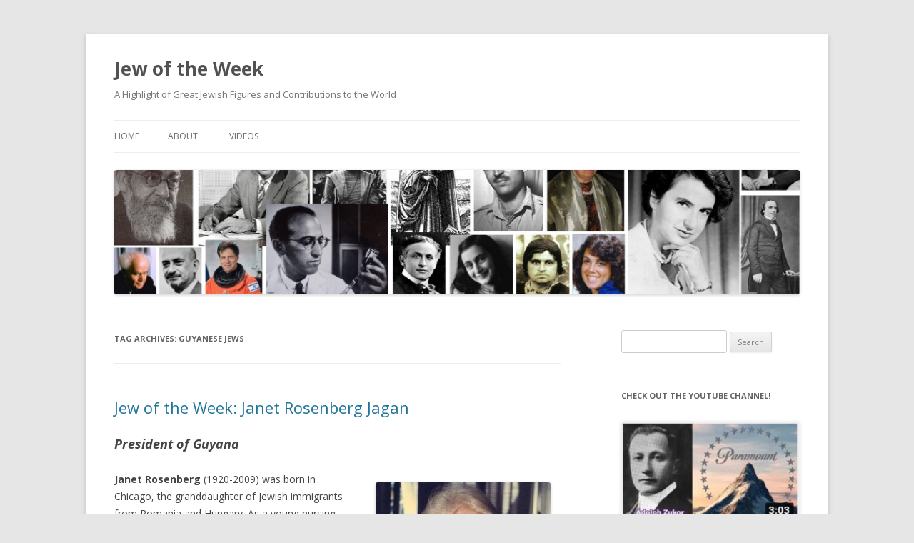

--- FILE ---
content_type: text/html; charset=UTF-8
request_url: https://www.jewoftheweek.net/tag/guyanese-jews/
body_size: 12954
content:
<!DOCTYPE html>
<!--[if IE 7]>
<html class="ie ie7" lang="en-US">
<![endif]-->
<!--[if IE 8]>
<html class="ie ie8" lang="en-US">
<![endif]-->
<!--[if !(IE 7) & !(IE 8)]><!-->
<html lang="en-US">
<!--<![endif]-->
<head>
<meta charset="UTF-8" />
<meta name="viewport" content="width=device-width" />
<title>Guyanese Jews | Jew of the Week</title>
<link rel="profile" href="https://gmpg.org/xfn/11" />
<link rel="pingback" href="https://www.jewoftheweek.net/xmlrpc.php">
<!--[if lt IE 9]>
<script src="https://www.jewoftheweek.net/wp-content/themes/twentytwelve/js/html5.js?ver=3.7.0" type="text/javascript"></script>
<![endif]-->
<meta name='robots' content='max-image-preview:large' />
<link rel='dns-prefetch' href='//fonts.googleapis.com' />
<link href='https://fonts.gstatic.com' crossorigin rel='preconnect' />
<link rel="alternate" type="application/rss+xml" title="Jew of the Week &raquo; Feed" href="https://www.jewoftheweek.net/feed/" />
<link rel="alternate" type="application/rss+xml" title="Jew of the Week &raquo; Comments Feed" href="https://www.jewoftheweek.net/comments/feed/" />
<link rel="alternate" type="application/rss+xml" title="Jew of the Week &raquo; Guyanese Jews Tag Feed" href="https://www.jewoftheweek.net/tag/guyanese-jews/feed/" />
<style id='wp-img-auto-sizes-contain-inline-css' type='text/css'>
img:is([sizes=auto i],[sizes^="auto," i]){contain-intrinsic-size:3000px 1500px}
/*# sourceURL=wp-img-auto-sizes-contain-inline-css */
</style>
<style id='wp-emoji-styles-inline-css' type='text/css'>

	img.wp-smiley, img.emoji {
		display: inline !important;
		border: none !important;
		box-shadow: none !important;
		height: 1em !important;
		width: 1em !important;
		margin: 0 0.07em !important;
		vertical-align: -0.1em !important;
		background: none !important;
		padding: 0 !important;
	}
/*# sourceURL=wp-emoji-styles-inline-css */
</style>
<style id='wp-block-library-inline-css' type='text/css'>
:root{--wp-block-synced-color:#7a00df;--wp-block-synced-color--rgb:122,0,223;--wp-bound-block-color:var(--wp-block-synced-color);--wp-editor-canvas-background:#ddd;--wp-admin-theme-color:#007cba;--wp-admin-theme-color--rgb:0,124,186;--wp-admin-theme-color-darker-10:#006ba1;--wp-admin-theme-color-darker-10--rgb:0,107,160.5;--wp-admin-theme-color-darker-20:#005a87;--wp-admin-theme-color-darker-20--rgb:0,90,135;--wp-admin-border-width-focus:2px}@media (min-resolution:192dpi){:root{--wp-admin-border-width-focus:1.5px}}.wp-element-button{cursor:pointer}:root .has-very-light-gray-background-color{background-color:#eee}:root .has-very-dark-gray-background-color{background-color:#313131}:root .has-very-light-gray-color{color:#eee}:root .has-very-dark-gray-color{color:#313131}:root .has-vivid-green-cyan-to-vivid-cyan-blue-gradient-background{background:linear-gradient(135deg,#00d084,#0693e3)}:root .has-purple-crush-gradient-background{background:linear-gradient(135deg,#34e2e4,#4721fb 50%,#ab1dfe)}:root .has-hazy-dawn-gradient-background{background:linear-gradient(135deg,#faaca8,#dad0ec)}:root .has-subdued-olive-gradient-background{background:linear-gradient(135deg,#fafae1,#67a671)}:root .has-atomic-cream-gradient-background{background:linear-gradient(135deg,#fdd79a,#004a59)}:root .has-nightshade-gradient-background{background:linear-gradient(135deg,#330968,#31cdcf)}:root .has-midnight-gradient-background{background:linear-gradient(135deg,#020381,#2874fc)}:root{--wp--preset--font-size--normal:16px;--wp--preset--font-size--huge:42px}.has-regular-font-size{font-size:1em}.has-larger-font-size{font-size:2.625em}.has-normal-font-size{font-size:var(--wp--preset--font-size--normal)}.has-huge-font-size{font-size:var(--wp--preset--font-size--huge)}.has-text-align-center{text-align:center}.has-text-align-left{text-align:left}.has-text-align-right{text-align:right}.has-fit-text{white-space:nowrap!important}#end-resizable-editor-section{display:none}.aligncenter{clear:both}.items-justified-left{justify-content:flex-start}.items-justified-center{justify-content:center}.items-justified-right{justify-content:flex-end}.items-justified-space-between{justify-content:space-between}.screen-reader-text{border:0;clip-path:inset(50%);height:1px;margin:-1px;overflow:hidden;padding:0;position:absolute;width:1px;word-wrap:normal!important}.screen-reader-text:focus{background-color:#ddd;clip-path:none;color:#444;display:block;font-size:1em;height:auto;left:5px;line-height:normal;padding:15px 23px 14px;text-decoration:none;top:5px;width:auto;z-index:100000}html :where(.has-border-color){border-style:solid}html :where([style*=border-top-color]){border-top-style:solid}html :where([style*=border-right-color]){border-right-style:solid}html :where([style*=border-bottom-color]){border-bottom-style:solid}html :where([style*=border-left-color]){border-left-style:solid}html :where([style*=border-width]){border-style:solid}html :where([style*=border-top-width]){border-top-style:solid}html :where([style*=border-right-width]){border-right-style:solid}html :where([style*=border-bottom-width]){border-bottom-style:solid}html :where([style*=border-left-width]){border-left-style:solid}html :where(img[class*=wp-image-]){height:auto;max-width:100%}:where(figure){margin:0 0 1em}html :where(.is-position-sticky){--wp-admin--admin-bar--position-offset:var(--wp-admin--admin-bar--height,0px)}@media screen and (max-width:600px){html :where(.is-position-sticky){--wp-admin--admin-bar--position-offset:0px}}

/*# sourceURL=wp-block-library-inline-css */
</style><style id='global-styles-inline-css' type='text/css'>
:root{--wp--preset--aspect-ratio--square: 1;--wp--preset--aspect-ratio--4-3: 4/3;--wp--preset--aspect-ratio--3-4: 3/4;--wp--preset--aspect-ratio--3-2: 3/2;--wp--preset--aspect-ratio--2-3: 2/3;--wp--preset--aspect-ratio--16-9: 16/9;--wp--preset--aspect-ratio--9-16: 9/16;--wp--preset--color--black: #000000;--wp--preset--color--cyan-bluish-gray: #abb8c3;--wp--preset--color--white: #fff;--wp--preset--color--pale-pink: #f78da7;--wp--preset--color--vivid-red: #cf2e2e;--wp--preset--color--luminous-vivid-orange: #ff6900;--wp--preset--color--luminous-vivid-amber: #fcb900;--wp--preset--color--light-green-cyan: #7bdcb5;--wp--preset--color--vivid-green-cyan: #00d084;--wp--preset--color--pale-cyan-blue: #8ed1fc;--wp--preset--color--vivid-cyan-blue: #0693e3;--wp--preset--color--vivid-purple: #9b51e0;--wp--preset--color--blue: #21759b;--wp--preset--color--dark-gray: #444;--wp--preset--color--medium-gray: #9f9f9f;--wp--preset--color--light-gray: #e6e6e6;--wp--preset--gradient--vivid-cyan-blue-to-vivid-purple: linear-gradient(135deg,rgb(6,147,227) 0%,rgb(155,81,224) 100%);--wp--preset--gradient--light-green-cyan-to-vivid-green-cyan: linear-gradient(135deg,rgb(122,220,180) 0%,rgb(0,208,130) 100%);--wp--preset--gradient--luminous-vivid-amber-to-luminous-vivid-orange: linear-gradient(135deg,rgb(252,185,0) 0%,rgb(255,105,0) 100%);--wp--preset--gradient--luminous-vivid-orange-to-vivid-red: linear-gradient(135deg,rgb(255,105,0) 0%,rgb(207,46,46) 100%);--wp--preset--gradient--very-light-gray-to-cyan-bluish-gray: linear-gradient(135deg,rgb(238,238,238) 0%,rgb(169,184,195) 100%);--wp--preset--gradient--cool-to-warm-spectrum: linear-gradient(135deg,rgb(74,234,220) 0%,rgb(151,120,209) 20%,rgb(207,42,186) 40%,rgb(238,44,130) 60%,rgb(251,105,98) 80%,rgb(254,248,76) 100%);--wp--preset--gradient--blush-light-purple: linear-gradient(135deg,rgb(255,206,236) 0%,rgb(152,150,240) 100%);--wp--preset--gradient--blush-bordeaux: linear-gradient(135deg,rgb(254,205,165) 0%,rgb(254,45,45) 50%,rgb(107,0,62) 100%);--wp--preset--gradient--luminous-dusk: linear-gradient(135deg,rgb(255,203,112) 0%,rgb(199,81,192) 50%,rgb(65,88,208) 100%);--wp--preset--gradient--pale-ocean: linear-gradient(135deg,rgb(255,245,203) 0%,rgb(182,227,212) 50%,rgb(51,167,181) 100%);--wp--preset--gradient--electric-grass: linear-gradient(135deg,rgb(202,248,128) 0%,rgb(113,206,126) 100%);--wp--preset--gradient--midnight: linear-gradient(135deg,rgb(2,3,129) 0%,rgb(40,116,252) 100%);--wp--preset--font-size--small: 13px;--wp--preset--font-size--medium: 20px;--wp--preset--font-size--large: 36px;--wp--preset--font-size--x-large: 42px;--wp--preset--spacing--20: 0.44rem;--wp--preset--spacing--30: 0.67rem;--wp--preset--spacing--40: 1rem;--wp--preset--spacing--50: 1.5rem;--wp--preset--spacing--60: 2.25rem;--wp--preset--spacing--70: 3.38rem;--wp--preset--spacing--80: 5.06rem;--wp--preset--shadow--natural: 6px 6px 9px rgba(0, 0, 0, 0.2);--wp--preset--shadow--deep: 12px 12px 50px rgba(0, 0, 0, 0.4);--wp--preset--shadow--sharp: 6px 6px 0px rgba(0, 0, 0, 0.2);--wp--preset--shadow--outlined: 6px 6px 0px -3px rgb(255, 255, 255), 6px 6px rgb(0, 0, 0);--wp--preset--shadow--crisp: 6px 6px 0px rgb(0, 0, 0);}:where(.is-layout-flex){gap: 0.5em;}:where(.is-layout-grid){gap: 0.5em;}body .is-layout-flex{display: flex;}.is-layout-flex{flex-wrap: wrap;align-items: center;}.is-layout-flex > :is(*, div){margin: 0;}body .is-layout-grid{display: grid;}.is-layout-grid > :is(*, div){margin: 0;}:where(.wp-block-columns.is-layout-flex){gap: 2em;}:where(.wp-block-columns.is-layout-grid){gap: 2em;}:where(.wp-block-post-template.is-layout-flex){gap: 1.25em;}:where(.wp-block-post-template.is-layout-grid){gap: 1.25em;}.has-black-color{color: var(--wp--preset--color--black) !important;}.has-cyan-bluish-gray-color{color: var(--wp--preset--color--cyan-bluish-gray) !important;}.has-white-color{color: var(--wp--preset--color--white) !important;}.has-pale-pink-color{color: var(--wp--preset--color--pale-pink) !important;}.has-vivid-red-color{color: var(--wp--preset--color--vivid-red) !important;}.has-luminous-vivid-orange-color{color: var(--wp--preset--color--luminous-vivid-orange) !important;}.has-luminous-vivid-amber-color{color: var(--wp--preset--color--luminous-vivid-amber) !important;}.has-light-green-cyan-color{color: var(--wp--preset--color--light-green-cyan) !important;}.has-vivid-green-cyan-color{color: var(--wp--preset--color--vivid-green-cyan) !important;}.has-pale-cyan-blue-color{color: var(--wp--preset--color--pale-cyan-blue) !important;}.has-vivid-cyan-blue-color{color: var(--wp--preset--color--vivid-cyan-blue) !important;}.has-vivid-purple-color{color: var(--wp--preset--color--vivid-purple) !important;}.has-black-background-color{background-color: var(--wp--preset--color--black) !important;}.has-cyan-bluish-gray-background-color{background-color: var(--wp--preset--color--cyan-bluish-gray) !important;}.has-white-background-color{background-color: var(--wp--preset--color--white) !important;}.has-pale-pink-background-color{background-color: var(--wp--preset--color--pale-pink) !important;}.has-vivid-red-background-color{background-color: var(--wp--preset--color--vivid-red) !important;}.has-luminous-vivid-orange-background-color{background-color: var(--wp--preset--color--luminous-vivid-orange) !important;}.has-luminous-vivid-amber-background-color{background-color: var(--wp--preset--color--luminous-vivid-amber) !important;}.has-light-green-cyan-background-color{background-color: var(--wp--preset--color--light-green-cyan) !important;}.has-vivid-green-cyan-background-color{background-color: var(--wp--preset--color--vivid-green-cyan) !important;}.has-pale-cyan-blue-background-color{background-color: var(--wp--preset--color--pale-cyan-blue) !important;}.has-vivid-cyan-blue-background-color{background-color: var(--wp--preset--color--vivid-cyan-blue) !important;}.has-vivid-purple-background-color{background-color: var(--wp--preset--color--vivid-purple) !important;}.has-black-border-color{border-color: var(--wp--preset--color--black) !important;}.has-cyan-bluish-gray-border-color{border-color: var(--wp--preset--color--cyan-bluish-gray) !important;}.has-white-border-color{border-color: var(--wp--preset--color--white) !important;}.has-pale-pink-border-color{border-color: var(--wp--preset--color--pale-pink) !important;}.has-vivid-red-border-color{border-color: var(--wp--preset--color--vivid-red) !important;}.has-luminous-vivid-orange-border-color{border-color: var(--wp--preset--color--luminous-vivid-orange) !important;}.has-luminous-vivid-amber-border-color{border-color: var(--wp--preset--color--luminous-vivid-amber) !important;}.has-light-green-cyan-border-color{border-color: var(--wp--preset--color--light-green-cyan) !important;}.has-vivid-green-cyan-border-color{border-color: var(--wp--preset--color--vivid-green-cyan) !important;}.has-pale-cyan-blue-border-color{border-color: var(--wp--preset--color--pale-cyan-blue) !important;}.has-vivid-cyan-blue-border-color{border-color: var(--wp--preset--color--vivid-cyan-blue) !important;}.has-vivid-purple-border-color{border-color: var(--wp--preset--color--vivid-purple) !important;}.has-vivid-cyan-blue-to-vivid-purple-gradient-background{background: var(--wp--preset--gradient--vivid-cyan-blue-to-vivid-purple) !important;}.has-light-green-cyan-to-vivid-green-cyan-gradient-background{background: var(--wp--preset--gradient--light-green-cyan-to-vivid-green-cyan) !important;}.has-luminous-vivid-amber-to-luminous-vivid-orange-gradient-background{background: var(--wp--preset--gradient--luminous-vivid-amber-to-luminous-vivid-orange) !important;}.has-luminous-vivid-orange-to-vivid-red-gradient-background{background: var(--wp--preset--gradient--luminous-vivid-orange-to-vivid-red) !important;}.has-very-light-gray-to-cyan-bluish-gray-gradient-background{background: var(--wp--preset--gradient--very-light-gray-to-cyan-bluish-gray) !important;}.has-cool-to-warm-spectrum-gradient-background{background: var(--wp--preset--gradient--cool-to-warm-spectrum) !important;}.has-blush-light-purple-gradient-background{background: var(--wp--preset--gradient--blush-light-purple) !important;}.has-blush-bordeaux-gradient-background{background: var(--wp--preset--gradient--blush-bordeaux) !important;}.has-luminous-dusk-gradient-background{background: var(--wp--preset--gradient--luminous-dusk) !important;}.has-pale-ocean-gradient-background{background: var(--wp--preset--gradient--pale-ocean) !important;}.has-electric-grass-gradient-background{background: var(--wp--preset--gradient--electric-grass) !important;}.has-midnight-gradient-background{background: var(--wp--preset--gradient--midnight) !important;}.has-small-font-size{font-size: var(--wp--preset--font-size--small) !important;}.has-medium-font-size{font-size: var(--wp--preset--font-size--medium) !important;}.has-large-font-size{font-size: var(--wp--preset--font-size--large) !important;}.has-x-large-font-size{font-size: var(--wp--preset--font-size--x-large) !important;}
/*# sourceURL=global-styles-inline-css */
</style>

<style id='classic-theme-styles-inline-css' type='text/css'>
/*! This file is auto-generated */
.wp-block-button__link{color:#fff;background-color:#32373c;border-radius:9999px;box-shadow:none;text-decoration:none;padding:calc(.667em + 2px) calc(1.333em + 2px);font-size:1.125em}.wp-block-file__button{background:#32373c;color:#fff;text-decoration:none}
/*# sourceURL=/wp-includes/css/classic-themes.min.css */
</style>
<link rel='stylesheet' id='twentytwelve-fonts-css' href='https://fonts.googleapis.com/css?family=Open+Sans%3A400italic%2C700italic%2C400%2C700&#038;subset=latin%2Clatin-ext&#038;display=fallback' type='text/css' media='all' />
<link rel='stylesheet' id='twentytwelve-style-css' href='https://www.jewoftheweek.net/wp-content/themes/twentytwelve/style.css?ver=20221101' type='text/css' media='all' />
<link rel='stylesheet' id='twentytwelve-block-style-css' href='https://www.jewoftheweek.net/wp-content/themes/twentytwelve/css/blocks.css?ver=20190406' type='text/css' media='all' />
<script type="text/javascript" src="https://www.jewoftheweek.net/wp-includes/js/jquery/jquery.min.js?ver=3.7.1" id="jquery-core-js"></script>
<script type="text/javascript" src="https://www.jewoftheweek.net/wp-includes/js/jquery/jquery-migrate.min.js?ver=3.4.1" id="jquery-migrate-js"></script>
<link rel="https://api.w.org/" href="https://www.jewoftheweek.net/wp-json/" /><link rel="alternate" title="JSON" type="application/json" href="https://www.jewoftheweek.net/wp-json/wp/v2/tags/2921" /><link rel="EditURI" type="application/rsd+xml" title="RSD" href="https://www.jewoftheweek.net/xmlrpc.php?rsd" />
<meta name="generator" content="WordPress 6.9" />

		<!-- GA Google Analytics @ https://m0n.co/ga -->
		<script>
			(function(i,s,o,g,r,a,m){i['GoogleAnalyticsObject']=r;i[r]=i[r]||function(){
			(i[r].q=i[r].q||[]).push(arguments)},i[r].l=1*new Date();a=s.createElement(o),
			m=s.getElementsByTagName(o)[0];a.async=1;a.src=g;m.parentNode.insertBefore(a,m)
			})(window,document,'script','https://www.google-analytics.com/analytics.js','ga');
			ga('create', 'UA-24173069-6', 'auto');
			ga('send', 'pageview');
		</script>

	<script async src="//pagead2.googlesyndication.com/pagead/js/adsbygoogle.js"></script>
<script>
  (adsbygoogle = window.adsbygoogle || []).push({
    google_ad_client: "ca-pub-1418392599235678",
    enable_page_level_ads: true
  });
</script><script type="text/javascript">//<![CDATA[
  function external_links_in_new_windows_loop() {
    if (!document.links) {
      document.links = document.getElementsByTagName('a');
    }
    var change_link = false;
    var force = '';
    var ignore = '';

    for (var t=0; t<document.links.length; t++) {
      var all_links = document.links[t];
      change_link = false;
      
      if(document.links[t].hasAttribute('onClick') == false) {
        // forced if the address starts with http (or also https), but does not link to the current domain
        if(all_links.href.search(/^http/) != -1 && all_links.href.search('www.jewoftheweek.net') == -1 && all_links.href.search(/^#/) == -1) {
          // console.log('Changed ' + all_links.href);
          change_link = true;
        }
          
        if(force != '' && all_links.href.search(force) != -1) {
          // forced
          // console.log('force ' + all_links.href);
          change_link = true;
        }
        
        if(ignore != '' && all_links.href.search(ignore) != -1) {
          // console.log('ignore ' + all_links.href);
          // ignored
          change_link = false;
        }

        if(change_link == true) {
          // console.log('Changed ' + all_links.href);
          document.links[t].setAttribute('onClick', 'javascript:window.open(\'' + all_links.href.replace(/'/g, '') + '\', \'_blank\', \'noopener\'); return false;');
          document.links[t].removeAttribute('target');
        }
      }
    }
  }
  
  // Load
  function external_links_in_new_windows_load(func)
  {  
    var oldonload = window.onload;
    if (typeof window.onload != 'function'){
      window.onload = func;
    } else {
      window.onload = function(){
        oldonload();
        func();
      }
    }
  }

  external_links_in_new_windows_load(external_links_in_new_windows_loop);
  //]]></script>

<link rel="icon" href="https://www.jewoftheweek.net/wp-content/uploads/2015/12/cropped-J-32x32.jpg" sizes="32x32" />
<link rel="icon" href="https://www.jewoftheweek.net/wp-content/uploads/2015/12/cropped-J-192x192.jpg" sizes="192x192" />
<link rel="apple-touch-icon" href="https://www.jewoftheweek.net/wp-content/uploads/2015/12/cropped-J-180x180.jpg" />
<meta name="msapplication-TileImage" content="https://www.jewoftheweek.net/wp-content/uploads/2015/12/cropped-J-270x270.jpg" />
</head>

<body data-rsssl=1 class="archive tag tag-guyanese-jews tag-2921 wp-embed-responsive wp-theme-twentytwelve custom-font-enabled single-author">
<div id="page" class="hfeed site">
	<header id="masthead" class="site-header">
		<hgroup>
			<h1 class="site-title"><a href="https://www.jewoftheweek.net/" title="Jew of the Week" rel="home">Jew of the Week</a></h1>
			<h2 class="site-description">A Highlight of Great Jewish Figures and Contributions to the World</h2>
		</hgroup>

		<nav id="site-navigation" class="main-navigation">
			<button class="menu-toggle">Menu</button>
			<a class="assistive-text" href="#content" title="Skip to content">Skip to content</a>
			<div class="nav-menu"><ul>
<li ><a href="https://www.jewoftheweek.net/">Home</a></li><li class="page_item page-item-5"><a href="https://www.jewoftheweek.net/about/">About</a></li>
<li class="page_item page-item-1433"><a href="https://www.jewoftheweek.net/videos/">Videos</a></li>
</ul></div>
		</nav><!-- #site-navigation -->

				<a href="https://www.jewoftheweek.net/"><img src="https://www.jewoftheweek.net/wp-content/uploads/2011/05/cropped-JewCoverArt-1.jpg" class="header-image" width="2000" height="363" alt="Jew of the Week" /></a>
			</header><!-- #masthead -->

	<div id="main" class="wrapper">

		<script id="mcjs">!function(c,h,i,m,p){m=c.createElement(h),p=c.getElementsByTagName(h)[0],m.async=1,m.src=i,p.parentNode.insertBefore(m,p)}(document,"script","https://chimpstatic.com/mcjs-connected/js/users/78fc795e87ca5f04c1011befe/892aacb6b53e3e0e56af574c1.js");</script>
	<section id="primary" class="site-content">
		<div id="content" role="main">

					<header class="archive-header">
				<h1 class="archive-title">
				Tag Archives: <span>Guyanese Jews</span>				</h1>

						</header><!-- .archive-header -->

			
	<article id="post-854" class="post-854 post type-post status-publish format-standard hentry category-politicians tag-british-empire tag-chicago tag-georgetown tag-guyana tag-guyanese-jews tag-head-of-state tag-hungarian-jews tag-nurse tag-order-of-excellence tag-peoples-progressive-party tag-ppp tag-president tag-prime-minister tag-romanian-jews tag-unesco tag-womens-rights">
				<header class="entry-header">
			
						<h1 class="entry-title">
				<a href="https://www.jewoftheweek.net/2015/12/23/jew-of-the-week-janet-rosenberg-jagan/" rel="bookmark">Jew of the Week: Janet Rosenberg Jagan</a>
			</h1>
								</header><!-- .entry-header -->

				<div class="entry-content">
			<h2 align="left"><em>President of Guyana</em></h2>
<div id="attachment_855" style="width: 255px" class="wp-caption alignright"><a href="https://www.jewoftheweek.net/wp-content/uploads/2015/12/Jagan.jpg" rel="attachment wp-att-855"><img fetchpriority="high" decoding="async" aria-describedby="caption-attachment-855" class="size-medium wp-image-855" src="https://www.jewoftheweek.net/wp-content/uploads/2015/12/Jagan-245x300.jpg" alt="Janet Rosenberg Jagan" width="245" height="300" srcset="https://www.jewoftheweek.net/wp-content/uploads/2015/12/Jagan-245x300.jpg 245w, https://www.jewoftheweek.net/wp-content/uploads/2015/12/Jagan.jpg 318w" sizes="(max-width: 245px) 100vw, 245px" /></a><p id="caption-attachment-855" class="wp-caption-text">Janet Rosenberg Jagan</p></div>
<p align="left"><strong>Janet Rosenberg</strong> (1920-2009) was born in Chicago, the granddaughter of Jewish immigrants from Romania and Hungary. As a young nursing student she met a Guyanese dentist, Cheddi Jagan. The two got married less than a year later, and moved to Guyana, where Rosenberg worked as a nurse in her husband&#8217;s dental clinic. Meanwhile, the couple joined the British Guianese Labor Union and were very active in the political scene. Rosenberg founded Guyana&#8217;s Women&#8217;s Political and Economic Organization, and its Political Affairs Committee. Shortly after, she and her husband co-founded the Marxist-Leninist People&#8217;s Progressive Party (PPP), with Janet serving as its General Secretary. Soon, she was elected to the City Council of Guyana&#8217;s capital, Georgetown. From there, she moved up to the House of Assembly, and was appointed Deputy Speaker. However, for vocally opposing British colonial rule over Guyana, the Jagans were both jailed for 5 months, then kept under house arrest for another 2 years. After finally being freed, Rosenberg won back her seat in the Assembly and was appointed Minister of Labour, Health and Housing. In 1973, she was elected to the national parliament, and was re-elected three more times, making her the longest serving parliamentarian in the country&#8217;s history. In 1992, her husband became Guyana&#8217;s president, and after he passed away in 1997, Janet became the country&#8217;s prime minister and vice president. She won the national elections later that year and became president herself, making her just the third woman (and coincidentally, the third Jew) to head a nation in the Western Hemisphere. At age 79, the popular Rosenberg resigned her post due to health problems. She continued to serve in the government, and was still on the PPP&#8217;s Central Committee until shortly before her passing, at age 88. Aside from government, Rosenberg worked hard to expand the Guyanese literary world, and to make books available for Guyana&#8217;s children. She wrote several of her own books, and was the editor of the PPP&#8217;s newspaper for over 20 years. Rosenberg received Guyana&#8217;s highest honour, the Order of Excellence, along with a UNESCO award for her efforts on behalf of women&#8217;s rights.</p>
<h2 align="left"><em>Words of the Week</em></h2>
<p align="left">Greater is hospitality to wayfarers than receiving the Divine Presence.<br />
<strong>&#8211; Talmud, Shevuot 35b</strong></p>
					</div><!-- .entry-content -->
		
		<footer class="entry-meta">
			This entry was posted in <a href="https://www.jewoftheweek.net/category/politicians/" rel="category tag">Law, Politics &amp; Military</a> and tagged <a href="https://www.jewoftheweek.net/tag/british-empire/" rel="tag">British Empire</a>, <a href="https://www.jewoftheweek.net/tag/chicago/" rel="tag">Chicago</a>, <a href="https://www.jewoftheweek.net/tag/georgetown/" rel="tag">Georgetown</a>, <a href="https://www.jewoftheweek.net/tag/guyana/" rel="tag">Guyana</a>, <a href="https://www.jewoftheweek.net/tag/guyanese-jews/" rel="tag">Guyanese Jews</a>, <a href="https://www.jewoftheweek.net/tag/head-of-state/" rel="tag">Head of State</a>, <a href="https://www.jewoftheweek.net/tag/hungarian-jews/" rel="tag">Hungarian Jews</a>, <a href="https://www.jewoftheweek.net/tag/nurse/" rel="tag">Nurse</a>, <a href="https://www.jewoftheweek.net/tag/order-of-excellence/" rel="tag">Order of Excellence</a>, <a href="https://www.jewoftheweek.net/tag/peoples-progressive-party/" rel="tag">People's Progressive Party</a>, <a href="https://www.jewoftheweek.net/tag/ppp/" rel="tag">PPP</a>, <a href="https://www.jewoftheweek.net/tag/president/" rel="tag">President</a>, <a href="https://www.jewoftheweek.net/tag/prime-minister/" rel="tag">Prime Minister</a>, <a href="https://www.jewoftheweek.net/tag/romanian-jews/" rel="tag">Romanian Jews</a>, <a href="https://www.jewoftheweek.net/tag/unesco/" rel="tag">UNESCO</a>, <a href="https://www.jewoftheweek.net/tag/womens-rights/" rel="tag">Women's Rights</a> on <a href="https://www.jewoftheweek.net/2015/12/23/jew-of-the-week-janet-rosenberg-jagan/" title="9:16 pm" rel="bookmark"><time class="entry-date" datetime="2015-12-23T21:16:17-05:00">December 23, 2015</time></a><span class="by-author"> by <span class="author vcard"><a class="url fn n" href="https://www.jewoftheweek.net/author/efipalvanov/" title="View all posts by Jew of the Week" rel="author">Jew of the Week</a></span></span>.								</footer><!-- .entry-meta -->
	</article><!-- #post -->

		
		</div><!-- #content -->
	</section><!-- #primary -->


			<div id="secondary" class="widget-area" role="complementary">
			<aside id="search-4" class="widget widget_search"><form role="search" method="get" id="searchform" class="searchform" action="https://www.jewoftheweek.net/">
				<div>
					<label class="screen-reader-text" for="s">Search for:</label>
					<input type="text" value="" name="s" id="s" />
					<input type="submit" id="searchsubmit" value="Search" />
				</div>
			</form></aside><aside id="text-5" class="widget widget_text"><h3 class="widget-title">Check out the YouTube channel!</h3>			<div class="textwidget"><p><a href="https://www.youtube.com/watch?v=SfpaszyM3Ao"><img loading="lazy" decoding="async" class="size-medium wp-image-1921 aligncenter" src="https://www.jewoftheweek.net/wp-content/uploads/2021/05/Widget-300x257.jpg" alt="" width="300" height="257" srcset="https://www.jewoftheweek.net/wp-content/uploads/2021/05/Widget-300x257.jpg 300w, https://www.jewoftheweek.net/wp-content/uploads/2021/05/Widget.jpg 323w" sizes="auto, (max-width: 300px) 100vw, 300px" /></a></p>
</div>
		</aside><aside id="categories-3" class="widget widget_categories"><h3 class="widget-title">Categories</h3>
			<ul>
					<li class="cat-item cat-item-3"><a href="https://www.jewoftheweek.net/category/arts-entertainment/">Arts &amp; Entertainment</a>
</li>
	<li class="cat-item cat-item-26"><a href="https://www.jewoftheweek.net/category/business/">Business &amp; Finance</a>
</li>
	<li class="cat-item cat-item-233"><a href="https://www.jewoftheweek.net/category/unique-individuals/">Extraordinary Individuals</a>
</li>
	<li class="cat-item cat-item-166"><a href="https://www.jewoftheweek.net/category/politicians/">Law, Politics &amp; Military</a>
</li>
	<li class="cat-item cat-item-52"><a href="https://www.jewoftheweek.net/category/religion/">Religious Leaders</a>
</li>
	<li class="cat-item cat-item-25"><a href="https://www.jewoftheweek.net/category/science/">Science &amp; Technology</a>
</li>
	<li class="cat-item cat-item-1"><a href="https://www.jewoftheweek.net/category/uncategorized/">Uncategorized</a>
</li>
	<li class="cat-item cat-item-625"><a href="https://www.jewoftheweek.net/category/athletes/">World of Sport</a>
</li>
	<li class="cat-item cat-item-92"><a href="https://www.jewoftheweek.net/category/literature/">Writers &amp; Thinkers</a>
</li>
			</ul>

			</aside>
		<aside id="recent-posts-3" class="widget widget_recent_entries">
		<h3 class="widget-title">Recent Posts</h3>
		<ul>
											<li>
					<a href="https://www.jewoftheweek.net/2024/08/21/the-last-jew-of-the-week-samuel-the-prince/">The Last Jew of the Week: Samuel the Prince</a>
									</li>
											<li>
					<a href="https://www.jewoftheweek.net/2024/07/15/jew-of-the-week-rabbi-zvi-hirsch-kalischer/">Jew of the Week: Rabbi Zvi Hirsch Kalischer</a>
									</li>
											<li>
					<a href="https://www.jewoftheweek.net/2024/06/25/jew-of-the-week-betty-friedan/">Jew of the Week: Betty Friedan</a>
									</li>
											<li>
					<a href="https://www.jewoftheweek.net/2024/05/23/jew-of-the-week-erwin-chargaff/">Jew of the Week: Erwin Chargaff</a>
									</li>
											<li>
					<a href="https://www.jewoftheweek.net/2024/05/07/jew-of-the-week-michael-bay/">Jew of the Week: Michael Bay</a>
									</li>
					</ul>

		</aside><aside id="tag_cloud-2" class="widget widget_tag_cloud"><h3 class="widget-title">Tags</h3><div class="tagcloud"><ul class='wp-tag-cloud' role='list'>
	<li><a href="https://www.jewoftheweek.net/tag/aliyah/" class="tag-cloud-link tag-link-557 tag-link-position-1" style="font-size: 8.8045977011494pt;" aria-label="Aliyah (26 items)">Aliyah</a></li>
	<li><a href="https://www.jewoftheweek.net/tag/american-jews/" class="tag-cloud-link tag-link-338 tag-link-position-2" style="font-size: 21.67816091954pt;" aria-label="American Jews (167 items)">American Jews</a></li>
	<li><a href="https://www.jewoftheweek.net/tag/anti-semitism/" class="tag-cloud-link tag-link-636 tag-link-position-3" style="font-size: 8pt;" aria-label="Anti-Semitism (23 items)">Anti-Semitism</a></li>
	<li><a href="https://www.jewoftheweek.net/tag/brooklyn/" class="tag-cloud-link tag-link-232 tag-link-position-4" style="font-size: 10.252873563218pt;" aria-label="Brooklyn (32 items)">Brooklyn</a></li>
	<li><a href="https://www.jewoftheweek.net/tag/canadian-jews/" class="tag-cloud-link tag-link-332 tag-link-position-5" style="font-size: 11.862068965517pt;" aria-label="Canadian Jews (41 items)">Canadian Jews</a></li>
	<li><a href="https://www.jewoftheweek.net/tag/chabad/" class="tag-cloud-link tag-link-995 tag-link-position-6" style="font-size: 8.4827586206897pt;" aria-label="Chabad (25 items)">Chabad</a></li>
	<li><a href="https://www.jewoftheweek.net/tag/charity/" class="tag-cloud-link tag-link-736 tag-link-position-7" style="font-size: 12.988505747126pt;" aria-label="Charity (48 items)">Charity</a></li>
	<li><a href="https://www.jewoftheweek.net/tag/egypt/" class="tag-cloud-link tag-link-325 tag-link-position-8" style="font-size: 8.4827586206897pt;" aria-label="Egypt (25 items)">Egypt</a></li>
	<li><a href="https://www.jewoftheweek.net/tag/french-jews/" class="tag-cloud-link tag-link-458 tag-link-position-9" style="font-size: 8.4827586206897pt;" aria-label="French Jews (25 items)">French Jews</a></li>
	<li><a href="https://www.jewoftheweek.net/tag/german-jews/" class="tag-cloud-link tag-link-337 tag-link-position-10" style="font-size: 14.919540229885pt;" aria-label="German Jews (63 items)">German Jews</a></li>
	<li><a href="https://www.jewoftheweek.net/tag/harvard/" class="tag-cloud-link tag-link-392 tag-link-position-11" style="font-size: 9.1264367816092pt;" aria-label="Harvard (27 items)">Harvard</a></li>
	<li><a href="https://www.jewoftheweek.net/tag/hebrew/" class="tag-cloud-link tag-link-388 tag-link-position-12" style="font-size: 8.4827586206897pt;" aria-label="Hebrew (25 items)">Hebrew</a></li>
	<li><a href="https://www.jewoftheweek.net/tag/hollywood/" class="tag-cloud-link tag-link-376 tag-link-position-13" style="font-size: 12.183908045977pt;" aria-label="Hollywood (43 items)">Hollywood</a></li>
	<li><a href="https://www.jewoftheweek.net/tag/holocaust/" class="tag-cloud-link tag-link-224 tag-link-position-14" style="font-size: 13.310344827586pt;" aria-label="Holocaust (50 items)">Holocaust</a></li>
	<li><a href="https://www.jewoftheweek.net/tag/hungarian-jews/" class="tag-cloud-link tag-link-343 tag-link-position-15" style="font-size: 8.8045977011494pt;" aria-label="Hungarian Jews (26 items)">Hungarian Jews</a></li>
	<li><a href="https://www.jewoftheweek.net/tag/idf/" class="tag-cloud-link tag-link-359 tag-link-position-16" style="font-size: 13.632183908046pt;" aria-label="IDF (53 items)">IDF</a></li>
	<li><a href="https://www.jewoftheweek.net/tag/israel/" class="tag-cloud-link tag-link-84 tag-link-position-17" style="font-size: 22pt;" aria-label="Israel (176 items)">Israel</a></li>
	<li><a href="https://www.jewoftheweek.net/tag/israelis/" class="tag-cloud-link tag-link-342 tag-link-position-18" style="font-size: 15.402298850575pt;" aria-label="Israelis (68 items)">Israelis</a></li>
	<li><a href="https://www.jewoftheweek.net/tag/jerusalem/" class="tag-cloud-link tag-link-222 tag-link-position-19" style="font-size: 15.241379310345pt;" aria-label="Jerusalem (67 items)">Jerusalem</a></li>
	<li><a href="https://www.jewoftheweek.net/tag/kabbalah/" class="tag-cloud-link tag-link-113 tag-link-position-20" style="font-size: 11.057471264368pt;" aria-label="Kabbalah (36 items)">Kabbalah</a></li>
	<li><a href="https://www.jewoftheweek.net/tag/lithuanian-jews/" class="tag-cloud-link tag-link-552 tag-link-position-21" style="font-size: 8pt;" aria-label="Lithuanian Jews (23 items)">Lithuanian Jews</a></li>
	<li><a href="https://www.jewoftheweek.net/tag/london/" class="tag-cloud-link tag-link-767 tag-link-position-22" style="font-size: 11.057471264368pt;" aria-label="London (36 items)">London</a></li>
	<li><a href="https://www.jewoftheweek.net/tag/mizrahi-jews/" class="tag-cloud-link tag-link-685 tag-link-position-23" style="font-size: 9.6091954022988pt;" aria-label="Mizrahi Jews (29 items)">Mizrahi Jews</a></li>
	<li><a href="https://www.jewoftheweek.net/tag/music/" class="tag-cloud-link tag-link-400 tag-link-position-24" style="font-size: 8.8045977011494pt;" aria-label="Music (26 items)">Music</a></li>
	<li><a href="https://www.jewoftheweek.net/tag/new-york/" class="tag-cloud-link tag-link-231 tag-link-position-25" style="font-size: 14.114942528736pt;" aria-label="New York (57 items)">New York</a></li>
	<li><a href="https://www.jewoftheweek.net/tag/nobel-prize/" class="tag-cloud-link tag-link-440 tag-link-position-26" style="font-size: 8.4827586206897pt;" aria-label="Nobel Prize (25 items)">Nobel Prize</a></li>
	<li><a href="https://www.jewoftheweek.net/tag/orthodox-jews/" class="tag-cloud-link tag-link-1718 tag-link-position-27" style="font-size: 16.689655172414pt;" aria-label="Orthodox Jews (82 items)">Orthodox Jews</a></li>
	<li><a href="https://www.jewoftheweek.net/tag/paris/" class="tag-cloud-link tag-link-1719 tag-link-position-28" style="font-size: 8.8045977011494pt;" aria-label="Paris (26 items)">Paris</a></li>
	<li><a href="https://www.jewoftheweek.net/tag/philanthropists/" class="tag-cloud-link tag-link-321 tag-link-position-29" style="font-size: 16.850574712644pt;" aria-label="Philanthropists (85 items)">Philanthropists</a></li>
	<li><a href="https://www.jewoftheweek.net/tag/physics/" class="tag-cloud-link tag-link-134 tag-link-position-30" style="font-size: 8.3218390804598pt;" aria-label="Physics (24 items)">Physics</a></li>
	<li><a href="https://www.jewoftheweek.net/tag/polish-jews/" class="tag-cloud-link tag-link-344 tag-link-position-31" style="font-size: 15.563218390805pt;" aria-label="Polish Jews (70 items)">Polish Jews</a></li>
	<li><a href="https://www.jewoftheweek.net/tag/rabbi/" class="tag-cloud-link tag-link-446 tag-link-position-32" style="font-size: 12.827586206897pt;" aria-label="Rabbi (47 items)">Rabbi</a></li>
	<li><a href="https://www.jewoftheweek.net/tag/russian-jews/" class="tag-cloud-link tag-link-339 tag-link-position-33" style="font-size: 17.494252873563pt;" aria-label="Russian Jews (92 items)">Russian Jews</a></li>
	<li><a href="https://www.jewoftheweek.net/tag/sephardic-jews/" class="tag-cloud-link tag-link-130 tag-link-position-34" style="font-size: 18.459770114943pt;" aria-label="Sephardic Jews (105 items)">Sephardic Jews</a></li>
	<li><a href="https://www.jewoftheweek.net/tag/spanish-jews/" class="tag-cloud-link tag-link-123 tag-link-position-35" style="font-size: 8.3218390804598pt;" aria-label="Spanish Jews (24 items)">Spanish Jews</a></li>
	<li><a href="https://www.jewoftheweek.net/tag/talmud/" class="tag-cloud-link tag-link-108 tag-link-position-36" style="font-size: 9.6091954022988pt;" aria-label="Talmud (29 items)">Talmud</a></li>
	<li><a href="https://www.jewoftheweek.net/tag/tel-aviv/" class="tag-cloud-link tag-link-1973 tag-link-position-37" style="font-size: 8.8045977011494pt;" aria-label="Tel Aviv (26 items)">Tel Aviv</a></li>
	<li><a href="https://www.jewoftheweek.net/tag/torah/" class="tag-cloud-link tag-link-181 tag-link-position-38" style="font-size: 14.275862068966pt;" aria-label="Torah (58 items)">Torah</a></li>
	<li><a href="https://www.jewoftheweek.net/tag/ukrainian-jews/" class="tag-cloud-link tag-link-345 tag-link-position-39" style="font-size: 8.4827586206897pt;" aria-label="Ukrainian Jews (25 items)">Ukrainian Jews</a></li>
	<li><a href="https://www.jewoftheweek.net/tag/war-of-independence/" class="tag-cloud-link tag-link-1960 tag-link-position-40" style="font-size: 10.252873563218pt;" aria-label="War of Independence (32 items)">War of Independence</a></li>
	<li><a href="https://www.jewoftheweek.net/tag/world-war-i/" class="tag-cloud-link tag-link-281 tag-link-position-41" style="font-size: 10.574712643678pt;" aria-label="World War I (34 items)">World War I</a></li>
	<li><a href="https://www.jewoftheweek.net/tag/world-war-ii/" class="tag-cloud-link tag-link-282 tag-link-position-42" style="font-size: 16.045977011494pt;" aria-label="World War II (75 items)">World War II</a></li>
	<li><a href="https://www.jewoftheweek.net/tag/yeshiva/" class="tag-cloud-link tag-link-230 tag-link-position-43" style="font-size: 11.057471264368pt;" aria-label="Yeshiva (36 items)">Yeshiva</a></li>
	<li><a href="https://www.jewoftheweek.net/tag/zionism/" class="tag-cloud-link tag-link-350 tag-link-position-44" style="font-size: 11.057471264368pt;" aria-label="Zionism (36 items)">Zionism</a></li>
	<li><a href="https://www.jewoftheweek.net/tag/zionist/" class="tag-cloud-link tag-link-83 tag-link-position-45" style="font-size: 14.114942528736pt;" aria-label="Zionist (57 items)">Zionist</a></li>
</ul>
</div>
</aside><aside id="archives-3" class="widget widget_archive"><h3 class="widget-title">Archives</h3>		<label class="screen-reader-text" for="archives-dropdown-3">Archives</label>
		<select id="archives-dropdown-3" name="archive-dropdown">
			
			<option value="">Select Month</option>
				<option value='https://www.jewoftheweek.net/2024/08/'> August 2024 </option>
	<option value='https://www.jewoftheweek.net/2024/07/'> July 2024 </option>
	<option value='https://www.jewoftheweek.net/2024/06/'> June 2024 </option>
	<option value='https://www.jewoftheweek.net/2024/05/'> May 2024 </option>
	<option value='https://www.jewoftheweek.net/2024/04/'> April 2024 </option>
	<option value='https://www.jewoftheweek.net/2024/03/'> March 2024 </option>
	<option value='https://www.jewoftheweek.net/2024/02/'> February 2024 </option>
	<option value='https://www.jewoftheweek.net/2024/01/'> January 2024 </option>
	<option value='https://www.jewoftheweek.net/2023/12/'> December 2023 </option>
	<option value='https://www.jewoftheweek.net/2023/11/'> November 2023 </option>
	<option value='https://www.jewoftheweek.net/2023/10/'> October 2023 </option>
	<option value='https://www.jewoftheweek.net/2023/09/'> September 2023 </option>
	<option value='https://www.jewoftheweek.net/2023/08/'> August 2023 </option>
	<option value='https://www.jewoftheweek.net/2023/07/'> July 2023 </option>
	<option value='https://www.jewoftheweek.net/2023/06/'> June 2023 </option>
	<option value='https://www.jewoftheweek.net/2023/05/'> May 2023 </option>
	<option value='https://www.jewoftheweek.net/2023/04/'> April 2023 </option>
	<option value='https://www.jewoftheweek.net/2023/03/'> March 2023 </option>
	<option value='https://www.jewoftheweek.net/2023/02/'> February 2023 </option>
	<option value='https://www.jewoftheweek.net/2023/01/'> January 2023 </option>
	<option value='https://www.jewoftheweek.net/2022/12/'> December 2022 </option>
	<option value='https://www.jewoftheweek.net/2022/11/'> November 2022 </option>
	<option value='https://www.jewoftheweek.net/2022/10/'> October 2022 </option>
	<option value='https://www.jewoftheweek.net/2022/09/'> September 2022 </option>
	<option value='https://www.jewoftheweek.net/2022/08/'> August 2022 </option>
	<option value='https://www.jewoftheweek.net/2022/07/'> July 2022 </option>
	<option value='https://www.jewoftheweek.net/2022/06/'> June 2022 </option>
	<option value='https://www.jewoftheweek.net/2022/05/'> May 2022 </option>
	<option value='https://www.jewoftheweek.net/2022/04/'> April 2022 </option>
	<option value='https://www.jewoftheweek.net/2022/03/'> March 2022 </option>
	<option value='https://www.jewoftheweek.net/2022/02/'> February 2022 </option>
	<option value='https://www.jewoftheweek.net/2022/01/'> January 2022 </option>
	<option value='https://www.jewoftheweek.net/2021/12/'> December 2021 </option>
	<option value='https://www.jewoftheweek.net/2021/11/'> November 2021 </option>
	<option value='https://www.jewoftheweek.net/2021/10/'> October 2021 </option>
	<option value='https://www.jewoftheweek.net/2021/09/'> September 2021 </option>
	<option value='https://www.jewoftheweek.net/2021/08/'> August 2021 </option>
	<option value='https://www.jewoftheweek.net/2021/07/'> July 2021 </option>
	<option value='https://www.jewoftheweek.net/2021/06/'> June 2021 </option>
	<option value='https://www.jewoftheweek.net/2021/05/'> May 2021 </option>
	<option value='https://www.jewoftheweek.net/2021/04/'> April 2021 </option>
	<option value='https://www.jewoftheweek.net/2021/03/'> March 2021 </option>
	<option value='https://www.jewoftheweek.net/2021/02/'> February 2021 </option>
	<option value='https://www.jewoftheweek.net/2021/01/'> January 2021 </option>
	<option value='https://www.jewoftheweek.net/2020/12/'> December 2020 </option>
	<option value='https://www.jewoftheweek.net/2020/11/'> November 2020 </option>
	<option value='https://www.jewoftheweek.net/2020/10/'> October 2020 </option>
	<option value='https://www.jewoftheweek.net/2020/09/'> September 2020 </option>
	<option value='https://www.jewoftheweek.net/2020/08/'> August 2020 </option>
	<option value='https://www.jewoftheweek.net/2020/07/'> July 2020 </option>
	<option value='https://www.jewoftheweek.net/2020/06/'> June 2020 </option>
	<option value='https://www.jewoftheweek.net/2020/05/'> May 2020 </option>
	<option value='https://www.jewoftheweek.net/2020/04/'> April 2020 </option>
	<option value='https://www.jewoftheweek.net/2020/03/'> March 2020 </option>
	<option value='https://www.jewoftheweek.net/2020/02/'> February 2020 </option>
	<option value='https://www.jewoftheweek.net/2020/01/'> January 2020 </option>
	<option value='https://www.jewoftheweek.net/2019/12/'> December 2019 </option>
	<option value='https://www.jewoftheweek.net/2019/11/'> November 2019 </option>
	<option value='https://www.jewoftheweek.net/2019/10/'> October 2019 </option>
	<option value='https://www.jewoftheweek.net/2019/09/'> September 2019 </option>
	<option value='https://www.jewoftheweek.net/2019/08/'> August 2019 </option>
	<option value='https://www.jewoftheweek.net/2019/07/'> July 2019 </option>
	<option value='https://www.jewoftheweek.net/2019/06/'> June 2019 </option>
	<option value='https://www.jewoftheweek.net/2019/05/'> May 2019 </option>
	<option value='https://www.jewoftheweek.net/2019/04/'> April 2019 </option>
	<option value='https://www.jewoftheweek.net/2019/03/'> March 2019 </option>
	<option value='https://www.jewoftheweek.net/2019/02/'> February 2019 </option>
	<option value='https://www.jewoftheweek.net/2019/01/'> January 2019 </option>
	<option value='https://www.jewoftheweek.net/2018/12/'> December 2018 </option>
	<option value='https://www.jewoftheweek.net/2018/11/'> November 2018 </option>
	<option value='https://www.jewoftheweek.net/2018/10/'> October 2018 </option>
	<option value='https://www.jewoftheweek.net/2018/09/'> September 2018 </option>
	<option value='https://www.jewoftheweek.net/2018/08/'> August 2018 </option>
	<option value='https://www.jewoftheweek.net/2018/07/'> July 2018 </option>
	<option value='https://www.jewoftheweek.net/2018/06/'> June 2018 </option>
	<option value='https://www.jewoftheweek.net/2018/05/'> May 2018 </option>
	<option value='https://www.jewoftheweek.net/2018/04/'> April 2018 </option>
	<option value='https://www.jewoftheweek.net/2018/03/'> March 2018 </option>
	<option value='https://www.jewoftheweek.net/2018/02/'> February 2018 </option>
	<option value='https://www.jewoftheweek.net/2018/01/'> January 2018 </option>
	<option value='https://www.jewoftheweek.net/2017/12/'> December 2017 </option>
	<option value='https://www.jewoftheweek.net/2017/11/'> November 2017 </option>
	<option value='https://www.jewoftheweek.net/2017/10/'> October 2017 </option>
	<option value='https://www.jewoftheweek.net/2017/09/'> September 2017 </option>
	<option value='https://www.jewoftheweek.net/2017/08/'> August 2017 </option>
	<option value='https://www.jewoftheweek.net/2017/07/'> July 2017 </option>
	<option value='https://www.jewoftheweek.net/2017/06/'> June 2017 </option>
	<option value='https://www.jewoftheweek.net/2017/05/'> May 2017 </option>
	<option value='https://www.jewoftheweek.net/2017/04/'> April 2017 </option>
	<option value='https://www.jewoftheweek.net/2017/03/'> March 2017 </option>
	<option value='https://www.jewoftheweek.net/2017/02/'> February 2017 </option>
	<option value='https://www.jewoftheweek.net/2017/01/'> January 2017 </option>
	<option value='https://www.jewoftheweek.net/2016/12/'> December 2016 </option>
	<option value='https://www.jewoftheweek.net/2016/11/'> November 2016 </option>
	<option value='https://www.jewoftheweek.net/2016/10/'> October 2016 </option>
	<option value='https://www.jewoftheweek.net/2016/09/'> September 2016 </option>
	<option value='https://www.jewoftheweek.net/2016/08/'> August 2016 </option>
	<option value='https://www.jewoftheweek.net/2016/07/'> July 2016 </option>
	<option value='https://www.jewoftheweek.net/2016/06/'> June 2016 </option>
	<option value='https://www.jewoftheweek.net/2016/05/'> May 2016 </option>
	<option value='https://www.jewoftheweek.net/2016/04/'> April 2016 </option>
	<option value='https://www.jewoftheweek.net/2016/03/'> March 2016 </option>
	<option value='https://www.jewoftheweek.net/2016/02/'> February 2016 </option>
	<option value='https://www.jewoftheweek.net/2016/01/'> January 2016 </option>
	<option value='https://www.jewoftheweek.net/2015/12/'> December 2015 </option>
	<option value='https://www.jewoftheweek.net/2015/11/'> November 2015 </option>
	<option value='https://www.jewoftheweek.net/2015/10/'> October 2015 </option>
	<option value='https://www.jewoftheweek.net/2015/09/'> September 2015 </option>
	<option value='https://www.jewoftheweek.net/2015/08/'> August 2015 </option>
	<option value='https://www.jewoftheweek.net/2015/07/'> July 2015 </option>
	<option value='https://www.jewoftheweek.net/2015/06/'> June 2015 </option>
	<option value='https://www.jewoftheweek.net/2015/05/'> May 2015 </option>
	<option value='https://www.jewoftheweek.net/2015/04/'> April 2015 </option>
	<option value='https://www.jewoftheweek.net/2015/03/'> March 2015 </option>
	<option value='https://www.jewoftheweek.net/2015/02/'> February 2015 </option>
	<option value='https://www.jewoftheweek.net/2015/01/'> January 2015 </option>
	<option value='https://www.jewoftheweek.net/2014/12/'> December 2014 </option>
	<option value='https://www.jewoftheweek.net/2014/11/'> November 2014 </option>
	<option value='https://www.jewoftheweek.net/2014/10/'> October 2014 </option>
	<option value='https://www.jewoftheweek.net/2014/09/'> September 2014 </option>
	<option value='https://www.jewoftheweek.net/2014/08/'> August 2014 </option>
	<option value='https://www.jewoftheweek.net/2014/07/'> July 2014 </option>
	<option value='https://www.jewoftheweek.net/2014/06/'> June 2014 </option>
	<option value='https://www.jewoftheweek.net/2014/05/'> May 2014 </option>
	<option value='https://www.jewoftheweek.net/2014/04/'> April 2014 </option>
	<option value='https://www.jewoftheweek.net/2014/03/'> March 2014 </option>
	<option value='https://www.jewoftheweek.net/2014/02/'> February 2014 </option>
	<option value='https://www.jewoftheweek.net/2014/01/'> January 2014 </option>
	<option value='https://www.jewoftheweek.net/2013/12/'> December 2013 </option>
	<option value='https://www.jewoftheweek.net/2013/11/'> November 2013 </option>
	<option value='https://www.jewoftheweek.net/2013/10/'> October 2013 </option>
	<option value='https://www.jewoftheweek.net/2013/09/'> September 2013 </option>
	<option value='https://www.jewoftheweek.net/2013/08/'> August 2013 </option>
	<option value='https://www.jewoftheweek.net/2013/07/'> July 2013 </option>
	<option value='https://www.jewoftheweek.net/2013/06/'> June 2013 </option>
	<option value='https://www.jewoftheweek.net/2013/05/'> May 2013 </option>
	<option value='https://www.jewoftheweek.net/2013/04/'> April 2013 </option>
	<option value='https://www.jewoftheweek.net/2013/03/'> March 2013 </option>
	<option value='https://www.jewoftheweek.net/2013/02/'> February 2013 </option>
	<option value='https://www.jewoftheweek.net/2013/01/'> January 2013 </option>
	<option value='https://www.jewoftheweek.net/2012/12/'> December 2012 </option>
	<option value='https://www.jewoftheweek.net/2012/11/'> November 2012 </option>
	<option value='https://www.jewoftheweek.net/2012/10/'> October 2012 </option>
	<option value='https://www.jewoftheweek.net/2012/09/'> September 2012 </option>
	<option value='https://www.jewoftheweek.net/2012/08/'> August 2012 </option>
	<option value='https://www.jewoftheweek.net/2012/07/'> July 2012 </option>
	<option value='https://www.jewoftheweek.net/2012/06/'> June 2012 </option>
	<option value='https://www.jewoftheweek.net/2012/05/'> May 2012 </option>
	<option value='https://www.jewoftheweek.net/2012/04/'> April 2012 </option>
	<option value='https://www.jewoftheweek.net/2012/03/'> March 2012 </option>
	<option value='https://www.jewoftheweek.net/2012/02/'> February 2012 </option>
	<option value='https://www.jewoftheweek.net/2012/01/'> January 2012 </option>
	<option value='https://www.jewoftheweek.net/2011/12/'> December 2011 </option>
	<option value='https://www.jewoftheweek.net/2011/11/'> November 2011 </option>
	<option value='https://www.jewoftheweek.net/2011/10/'> October 2011 </option>
	<option value='https://www.jewoftheweek.net/2011/09/'> September 2011 </option>
	<option value='https://www.jewoftheweek.net/2011/08/'> August 2011 </option>
	<option value='https://www.jewoftheweek.net/2011/07/'> July 2011 </option>
	<option value='https://www.jewoftheweek.net/2011/06/'> June 2011 </option>
	<option value='https://www.jewoftheweek.net/2011/05/'> May 2011 </option>
	<option value='https://www.jewoftheweek.net/2011/04/'> April 2011 </option>
	<option value='https://www.jewoftheweek.net/2011/03/'> March 2011 </option>
	<option value='https://www.jewoftheweek.net/2011/02/'> February 2011 </option>
	<option value='https://www.jewoftheweek.net/2011/01/'> January 2011 </option>
	<option value='https://www.jewoftheweek.net/2010/12/'> December 2010 </option>
	<option value='https://www.jewoftheweek.net/2010/11/'> November 2010 </option>

		</select>

			<script type="text/javascript">
/* <![CDATA[ */

( ( dropdownId ) => {
	const dropdown = document.getElementById( dropdownId );
	function onSelectChange() {
		setTimeout( () => {
			if ( 'escape' === dropdown.dataset.lastkey ) {
				return;
			}
			if ( dropdown.value ) {
				document.location.href = dropdown.value;
			}
		}, 250 );
	}
	function onKeyUp( event ) {
		if ( 'Escape' === event.key ) {
			dropdown.dataset.lastkey = 'escape';
		} else {
			delete dropdown.dataset.lastkey;
		}
	}
	function onClick() {
		delete dropdown.dataset.lastkey;
	}
	dropdown.addEventListener( 'keyup', onKeyUp );
	dropdown.addEventListener( 'click', onClick );
	dropdown.addEventListener( 'change', onSelectChange );
})( "archives-dropdown-3" );

//# sourceURL=WP_Widget_Archives%3A%3Awidget
/* ]]> */
</script>
</aside>		</div><!-- #secondary -->
		</div><!-- #main .wrapper -->
	<footer id="colophon" role="contentinfo">
		<div class="site-info">
									<a href="https://wordpress.org/" class="imprint" title="Semantic Personal Publishing Platform">
				Proudly powered by WordPress			</a>
		</div><!-- .site-info -->
	</footer><!-- #colophon -->
</div><!-- #page -->

<script type="speculationrules">
{"prefetch":[{"source":"document","where":{"and":[{"href_matches":"/*"},{"not":{"href_matches":["/wp-*.php","/wp-admin/*","/wp-content/uploads/*","/wp-content/*","/wp-content/plugins/*","/wp-content/themes/twentytwelve/*","/*\\?(.+)"]}},{"not":{"selector_matches":"a[rel~=\"nofollow\"]"}},{"not":{"selector_matches":".no-prefetch, .no-prefetch a"}}]},"eagerness":"conservative"}]}
</script>
		<!-- Start of StatCounter Code -->
		<script>
			<!--
			var sc_project=6915068;
			var sc_security="a6a456ea";
					</script>
        <script type="text/javascript" src="https://www.statcounter.com/counter/counter.js" async></script>
		<noscript><div class="statcounter"><a title="web analytics" href="https://statcounter.com/"><img class="statcounter" src="https://c.statcounter.com/6915068/0/a6a456ea/0/" alt="web analytics" /></a></div></noscript>
		<!-- End of StatCounter Code -->
		<script type="text/javascript" src="https://www.jewoftheweek.net/wp-content/themes/twentytwelve/js/navigation.js?ver=20141205" id="twentytwelve-navigation-js"></script>
<script id="wp-emoji-settings" type="application/json">
{"baseUrl":"https://s.w.org/images/core/emoji/17.0.2/72x72/","ext":".png","svgUrl":"https://s.w.org/images/core/emoji/17.0.2/svg/","svgExt":".svg","source":{"concatemoji":"https://www.jewoftheweek.net/wp-includes/js/wp-emoji-release.min.js?ver=6.9"}}
</script>
<script type="module">
/* <![CDATA[ */
/*! This file is auto-generated */
const a=JSON.parse(document.getElementById("wp-emoji-settings").textContent),o=(window._wpemojiSettings=a,"wpEmojiSettingsSupports"),s=["flag","emoji"];function i(e){try{var t={supportTests:e,timestamp:(new Date).valueOf()};sessionStorage.setItem(o,JSON.stringify(t))}catch(e){}}function c(e,t,n){e.clearRect(0,0,e.canvas.width,e.canvas.height),e.fillText(t,0,0);t=new Uint32Array(e.getImageData(0,0,e.canvas.width,e.canvas.height).data);e.clearRect(0,0,e.canvas.width,e.canvas.height),e.fillText(n,0,0);const a=new Uint32Array(e.getImageData(0,0,e.canvas.width,e.canvas.height).data);return t.every((e,t)=>e===a[t])}function p(e,t){e.clearRect(0,0,e.canvas.width,e.canvas.height),e.fillText(t,0,0);var n=e.getImageData(16,16,1,1);for(let e=0;e<n.data.length;e++)if(0!==n.data[e])return!1;return!0}function u(e,t,n,a){switch(t){case"flag":return n(e,"\ud83c\udff3\ufe0f\u200d\u26a7\ufe0f","\ud83c\udff3\ufe0f\u200b\u26a7\ufe0f")?!1:!n(e,"\ud83c\udde8\ud83c\uddf6","\ud83c\udde8\u200b\ud83c\uddf6")&&!n(e,"\ud83c\udff4\udb40\udc67\udb40\udc62\udb40\udc65\udb40\udc6e\udb40\udc67\udb40\udc7f","\ud83c\udff4\u200b\udb40\udc67\u200b\udb40\udc62\u200b\udb40\udc65\u200b\udb40\udc6e\u200b\udb40\udc67\u200b\udb40\udc7f");case"emoji":return!a(e,"\ud83e\u1fac8")}return!1}function f(e,t,n,a){let r;const o=(r="undefined"!=typeof WorkerGlobalScope&&self instanceof WorkerGlobalScope?new OffscreenCanvas(300,150):document.createElement("canvas")).getContext("2d",{willReadFrequently:!0}),s=(o.textBaseline="top",o.font="600 32px Arial",{});return e.forEach(e=>{s[e]=t(o,e,n,a)}),s}function r(e){var t=document.createElement("script");t.src=e,t.defer=!0,document.head.appendChild(t)}a.supports={everything:!0,everythingExceptFlag:!0},new Promise(t=>{let n=function(){try{var e=JSON.parse(sessionStorage.getItem(o));if("object"==typeof e&&"number"==typeof e.timestamp&&(new Date).valueOf()<e.timestamp+604800&&"object"==typeof e.supportTests)return e.supportTests}catch(e){}return null}();if(!n){if("undefined"!=typeof Worker&&"undefined"!=typeof OffscreenCanvas&&"undefined"!=typeof URL&&URL.createObjectURL&&"undefined"!=typeof Blob)try{var e="postMessage("+f.toString()+"("+[JSON.stringify(s),u.toString(),c.toString(),p.toString()].join(",")+"));",a=new Blob([e],{type:"text/javascript"});const r=new Worker(URL.createObjectURL(a),{name:"wpTestEmojiSupports"});return void(r.onmessage=e=>{i(n=e.data),r.terminate(),t(n)})}catch(e){}i(n=f(s,u,c,p))}t(n)}).then(e=>{for(const n in e)a.supports[n]=e[n],a.supports.everything=a.supports.everything&&a.supports[n],"flag"!==n&&(a.supports.everythingExceptFlag=a.supports.everythingExceptFlag&&a.supports[n]);var t;a.supports.everythingExceptFlag=a.supports.everythingExceptFlag&&!a.supports.flag,a.supports.everything||((t=a.source||{}).concatemoji?r(t.concatemoji):t.wpemoji&&t.twemoji&&(r(t.twemoji),r(t.wpemoji)))});
//# sourceURL=https://www.jewoftheweek.net/wp-includes/js/wp-emoji-loader.min.js
/* ]]> */
</script>
</body>
</html>


--- FILE ---
content_type: text/html; charset=utf-8
request_url: https://www.google.com/recaptcha/api2/aframe
body_size: 267
content:
<!DOCTYPE HTML><html><head><meta http-equiv="content-type" content="text/html; charset=UTF-8"></head><body><script nonce="jSu3ekMZlwvZDMpWtnzG0w">/** Anti-fraud and anti-abuse applications only. See google.com/recaptcha */ try{var clients={'sodar':'https://pagead2.googlesyndication.com/pagead/sodar?'};window.addEventListener("message",function(a){try{if(a.source===window.parent){var b=JSON.parse(a.data);var c=clients[b['id']];if(c){var d=document.createElement('img');d.src=c+b['params']+'&rc='+(localStorage.getItem("rc::a")?sessionStorage.getItem("rc::b"):"");window.document.body.appendChild(d);sessionStorage.setItem("rc::e",parseInt(sessionStorage.getItem("rc::e")||0)+1);localStorage.setItem("rc::h",'1769113790402');}}}catch(b){}});window.parent.postMessage("_grecaptcha_ready", "*");}catch(b){}</script></body></html>